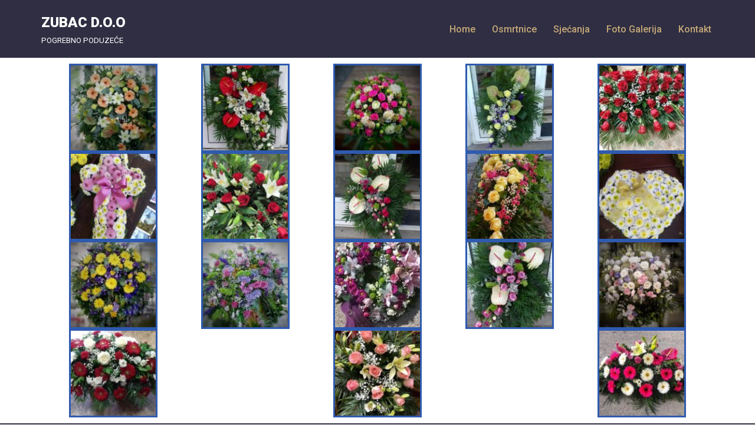

--- FILE ---
content_type: text/html; charset=UTF-8
request_url: http://zubac.hr/index.php/foto-galerija/
body_size: 12387
content:
<!DOCTYPE html>
<html lang="hr">

<head>
	
	<meta charset="UTF-8">
	<meta name="viewport" content="width=device-width, initial-scale=1, minimum-scale=1">
	<link rel="profile" href="http://gmpg.org/xfn/11">
		<meta name='robots' content='index, follow, max-image-preview:large, max-snippet:-1, max-video-preview:-1' />

	<!-- This site is optimized with the Yoast SEO plugin v23.7 - https://yoast.com/wordpress/plugins/seo/ -->
	<title>Foto Galerija - ZUBAC D.O.O</title>
	<link rel="canonical" href="http://zubac.hr/index.php/foto-galerija/" />
	<meta property="og:locale" content="hr_HR" />
	<meta property="og:type" content="article" />
	<meta property="og:title" content="Foto Galerija - ZUBAC D.O.O" />
	<meta property="og:url" content="http://zubac.hr/index.php/foto-galerija/" />
	<meta property="og:site_name" content="ZUBAC D.O.O" />
	<meta property="article:publisher" content="https://www.facebook.com/Cvje%c4%87arnica-Zubac-doo-Plo%c4%8de-676313182799456/" />
	<meta property="article:modified_time" content="2020-05-30T22:41:09+00:00" />
	<meta property="og:image" content="http://zubac.hr/wp-content/uploads/2020/05/Zubac-doo-vijenci-1-150x150.jpg" />
	<meta name="twitter:card" content="summary_large_image" />
	<script type="application/ld+json" class="yoast-schema-graph">{"@context":"https://schema.org","@graph":[{"@type":"WebPage","@id":"http://zubac.hr/index.php/foto-galerija/","url":"http://zubac.hr/index.php/foto-galerija/","name":"Foto Galerija - ZUBAC D.O.O","isPartOf":{"@id":"http://zubac.hr/#website"},"primaryImageOfPage":{"@id":"http://zubac.hr/index.php/foto-galerija/#primaryimage"},"image":{"@id":"http://zubac.hr/index.php/foto-galerija/#primaryimage"},"thumbnailUrl":"http://zubac.hr/wp-content/uploads/2020/05/Zubac-doo-vijenci-1-150x150.jpg","datePublished":"2020-05-30T22:29:38+00:00","dateModified":"2020-05-30T22:41:09+00:00","breadcrumb":{"@id":"http://zubac.hr/index.php/foto-galerija/#breadcrumb"},"inLanguage":"hr","potentialAction":[{"@type":"ReadAction","target":["http://zubac.hr/index.php/foto-galerija/"]}]},{"@type":"ImageObject","inLanguage":"hr","@id":"http://zubac.hr/index.php/foto-galerija/#primaryimage","url":"http://zubac.hr/wp-content/uploads/2020/05/Zubac-doo-vijenci-1.jpg","contentUrl":"http://zubac.hr/wp-content/uploads/2020/05/Zubac-doo-vijenci-1.jpg","width":578,"height":720},{"@type":"BreadcrumbList","@id":"http://zubac.hr/index.php/foto-galerija/#breadcrumb","itemListElement":[{"@type":"ListItem","position":1,"name":"Početna stranica","item":"http://zubac.hr/"},{"@type":"ListItem","position":2,"name":"Foto Galerija"}]},{"@type":"WebSite","@id":"http://zubac.hr/#website","url":"http://zubac.hr/","name":"ZUBAC D.O.O","description":"POGREBNO PODUZEĆE","potentialAction":[{"@type":"SearchAction","target":{"@type":"EntryPoint","urlTemplate":"http://zubac.hr/?s={search_term_string}"},"query-input":{"@type":"PropertyValueSpecification","valueRequired":true,"valueName":"search_term_string"}}],"inLanguage":"hr"}]}</script>
	<!-- / Yoast SEO plugin. -->


<link rel='dns-prefetch' href='//fonts.googleapis.com' />
<link rel="alternate" type="application/rss+xml" title="ZUBAC D.O.O &raquo; Kanal" href="http://zubac.hr/index.php/feed/" />
<link rel="alternate" type="application/rss+xml" title="ZUBAC D.O.O &raquo; Kanal komentara" href="http://zubac.hr/index.php/comments/feed/" />
<script>
window._wpemojiSettings = {"baseUrl":"https:\/\/s.w.org\/images\/core\/emoji\/15.0.3\/72x72\/","ext":".png","svgUrl":"https:\/\/s.w.org\/images\/core\/emoji\/15.0.3\/svg\/","svgExt":".svg","source":{"concatemoji":"http:\/\/zubac.hr\/wp-includes\/js\/wp-emoji-release.min.js?ver=6.6.4"}};
/*! This file is auto-generated */
!function(i,n){var o,s,e;function c(e){try{var t={supportTests:e,timestamp:(new Date).valueOf()};sessionStorage.setItem(o,JSON.stringify(t))}catch(e){}}function p(e,t,n){e.clearRect(0,0,e.canvas.width,e.canvas.height),e.fillText(t,0,0);var t=new Uint32Array(e.getImageData(0,0,e.canvas.width,e.canvas.height).data),r=(e.clearRect(0,0,e.canvas.width,e.canvas.height),e.fillText(n,0,0),new Uint32Array(e.getImageData(0,0,e.canvas.width,e.canvas.height).data));return t.every(function(e,t){return e===r[t]})}function u(e,t,n){switch(t){case"flag":return n(e,"\ud83c\udff3\ufe0f\u200d\u26a7\ufe0f","\ud83c\udff3\ufe0f\u200b\u26a7\ufe0f")?!1:!n(e,"\ud83c\uddfa\ud83c\uddf3","\ud83c\uddfa\u200b\ud83c\uddf3")&&!n(e,"\ud83c\udff4\udb40\udc67\udb40\udc62\udb40\udc65\udb40\udc6e\udb40\udc67\udb40\udc7f","\ud83c\udff4\u200b\udb40\udc67\u200b\udb40\udc62\u200b\udb40\udc65\u200b\udb40\udc6e\u200b\udb40\udc67\u200b\udb40\udc7f");case"emoji":return!n(e,"\ud83d\udc26\u200d\u2b1b","\ud83d\udc26\u200b\u2b1b")}return!1}function f(e,t,n){var r="undefined"!=typeof WorkerGlobalScope&&self instanceof WorkerGlobalScope?new OffscreenCanvas(300,150):i.createElement("canvas"),a=r.getContext("2d",{willReadFrequently:!0}),o=(a.textBaseline="top",a.font="600 32px Arial",{});return e.forEach(function(e){o[e]=t(a,e,n)}),o}function t(e){var t=i.createElement("script");t.src=e,t.defer=!0,i.head.appendChild(t)}"undefined"!=typeof Promise&&(o="wpEmojiSettingsSupports",s=["flag","emoji"],n.supports={everything:!0,everythingExceptFlag:!0},e=new Promise(function(e){i.addEventListener("DOMContentLoaded",e,{once:!0})}),new Promise(function(t){var n=function(){try{var e=JSON.parse(sessionStorage.getItem(o));if("object"==typeof e&&"number"==typeof e.timestamp&&(new Date).valueOf()<e.timestamp+604800&&"object"==typeof e.supportTests)return e.supportTests}catch(e){}return null}();if(!n){if("undefined"!=typeof Worker&&"undefined"!=typeof OffscreenCanvas&&"undefined"!=typeof URL&&URL.createObjectURL&&"undefined"!=typeof Blob)try{var e="postMessage("+f.toString()+"("+[JSON.stringify(s),u.toString(),p.toString()].join(",")+"));",r=new Blob([e],{type:"text/javascript"}),a=new Worker(URL.createObjectURL(r),{name:"wpTestEmojiSupports"});return void(a.onmessage=function(e){c(n=e.data),a.terminate(),t(n)})}catch(e){}c(n=f(s,u,p))}t(n)}).then(function(e){for(var t in e)n.supports[t]=e[t],n.supports.everything=n.supports.everything&&n.supports[t],"flag"!==t&&(n.supports.everythingExceptFlag=n.supports.everythingExceptFlag&&n.supports[t]);n.supports.everythingExceptFlag=n.supports.everythingExceptFlag&&!n.supports.flag,n.DOMReady=!1,n.readyCallback=function(){n.DOMReady=!0}}).then(function(){return e}).then(function(){var e;n.supports.everything||(n.readyCallback(),(e=n.source||{}).concatemoji?t(e.concatemoji):e.wpemoji&&e.twemoji&&(t(e.twemoji),t(e.wpemoji)))}))}((window,document),window._wpemojiSettings);
</script>
<style id='wp-emoji-styles-inline-css'>

	img.wp-smiley, img.emoji {
		display: inline !important;
		border: none !important;
		box-shadow: none !important;
		height: 1em !important;
		width: 1em !important;
		margin: 0 0.07em !important;
		vertical-align: -0.1em !important;
		background: none !important;
		padding: 0 !important;
	}
</style>
<link rel='stylesheet' id='wp-block-library-css' href='http://zubac.hr/wp-includes/css/dist/block-library/style.min.css?ver=6.6.4' media='all' />
<style id='classic-theme-styles-inline-css'>
/*! This file is auto-generated */
.wp-block-button__link{color:#fff;background-color:#32373c;border-radius:9999px;box-shadow:none;text-decoration:none;padding:calc(.667em + 2px) calc(1.333em + 2px);font-size:1.125em}.wp-block-file__button{background:#32373c;color:#fff;text-decoration:none}
</style>
<style id='global-styles-inline-css'>
:root{--wp--preset--aspect-ratio--square: 1;--wp--preset--aspect-ratio--4-3: 4/3;--wp--preset--aspect-ratio--3-4: 3/4;--wp--preset--aspect-ratio--3-2: 3/2;--wp--preset--aspect-ratio--2-3: 2/3;--wp--preset--aspect-ratio--16-9: 16/9;--wp--preset--aspect-ratio--9-16: 9/16;--wp--preset--color--black: #000000;--wp--preset--color--cyan-bluish-gray: #abb8c3;--wp--preset--color--white: #ffffff;--wp--preset--color--pale-pink: #f78da7;--wp--preset--color--vivid-red: #cf2e2e;--wp--preset--color--luminous-vivid-orange: #ff6900;--wp--preset--color--luminous-vivid-amber: #fcb900;--wp--preset--color--light-green-cyan: #7bdcb5;--wp--preset--color--vivid-green-cyan: #00d084;--wp--preset--color--pale-cyan-blue: #8ed1fc;--wp--preset--color--vivid-cyan-blue: #0693e3;--wp--preset--color--vivid-purple: #9b51e0;--wp--preset--color--neve-link-color: var(--nv-primary-accent);--wp--preset--color--neve-link-hover-color: var(--nv-secondary-accent);--wp--preset--color--nv-site-bg: var(--nv-site-bg);--wp--preset--color--nv-light-bg: var(--nv-light-bg);--wp--preset--color--nv-dark-bg: var(--nv-dark-bg);--wp--preset--color--neve-text-color: var(--nv-text-color);--wp--preset--color--nv-text-dark-bg: var(--nv-text-dark-bg);--wp--preset--color--nv-c-1: var(--nv-c-1);--wp--preset--color--nv-c-2: var(--nv-c-2);--wp--preset--gradient--vivid-cyan-blue-to-vivid-purple: linear-gradient(135deg,rgba(6,147,227,1) 0%,rgb(155,81,224) 100%);--wp--preset--gradient--light-green-cyan-to-vivid-green-cyan: linear-gradient(135deg,rgb(122,220,180) 0%,rgb(0,208,130) 100%);--wp--preset--gradient--luminous-vivid-amber-to-luminous-vivid-orange: linear-gradient(135deg,rgba(252,185,0,1) 0%,rgba(255,105,0,1) 100%);--wp--preset--gradient--luminous-vivid-orange-to-vivid-red: linear-gradient(135deg,rgba(255,105,0,1) 0%,rgb(207,46,46) 100%);--wp--preset--gradient--very-light-gray-to-cyan-bluish-gray: linear-gradient(135deg,rgb(238,238,238) 0%,rgb(169,184,195) 100%);--wp--preset--gradient--cool-to-warm-spectrum: linear-gradient(135deg,rgb(74,234,220) 0%,rgb(151,120,209) 20%,rgb(207,42,186) 40%,rgb(238,44,130) 60%,rgb(251,105,98) 80%,rgb(254,248,76) 100%);--wp--preset--gradient--blush-light-purple: linear-gradient(135deg,rgb(255,206,236) 0%,rgb(152,150,240) 100%);--wp--preset--gradient--blush-bordeaux: linear-gradient(135deg,rgb(254,205,165) 0%,rgb(254,45,45) 50%,rgb(107,0,62) 100%);--wp--preset--gradient--luminous-dusk: linear-gradient(135deg,rgb(255,203,112) 0%,rgb(199,81,192) 50%,rgb(65,88,208) 100%);--wp--preset--gradient--pale-ocean: linear-gradient(135deg,rgb(255,245,203) 0%,rgb(182,227,212) 50%,rgb(51,167,181) 100%);--wp--preset--gradient--electric-grass: linear-gradient(135deg,rgb(202,248,128) 0%,rgb(113,206,126) 100%);--wp--preset--gradient--midnight: linear-gradient(135deg,rgb(2,3,129) 0%,rgb(40,116,252) 100%);--wp--preset--font-size--small: 13px;--wp--preset--font-size--medium: 20px;--wp--preset--font-size--large: 36px;--wp--preset--font-size--x-large: 42px;--wp--preset--spacing--20: 0.44rem;--wp--preset--spacing--30: 0.67rem;--wp--preset--spacing--40: 1rem;--wp--preset--spacing--50: 1.5rem;--wp--preset--spacing--60: 2.25rem;--wp--preset--spacing--70: 3.38rem;--wp--preset--spacing--80: 5.06rem;--wp--preset--shadow--natural: 6px 6px 9px rgba(0, 0, 0, 0.2);--wp--preset--shadow--deep: 12px 12px 50px rgba(0, 0, 0, 0.4);--wp--preset--shadow--sharp: 6px 6px 0px rgba(0, 0, 0, 0.2);--wp--preset--shadow--outlined: 6px 6px 0px -3px rgba(255, 255, 255, 1), 6px 6px rgba(0, 0, 0, 1);--wp--preset--shadow--crisp: 6px 6px 0px rgba(0, 0, 0, 1);}:where(.is-layout-flex){gap: 0.5em;}:where(.is-layout-grid){gap: 0.5em;}body .is-layout-flex{display: flex;}.is-layout-flex{flex-wrap: wrap;align-items: center;}.is-layout-flex > :is(*, div){margin: 0;}body .is-layout-grid{display: grid;}.is-layout-grid > :is(*, div){margin: 0;}:where(.wp-block-columns.is-layout-flex){gap: 2em;}:where(.wp-block-columns.is-layout-grid){gap: 2em;}:where(.wp-block-post-template.is-layout-flex){gap: 1.25em;}:where(.wp-block-post-template.is-layout-grid){gap: 1.25em;}.has-black-color{color: var(--wp--preset--color--black) !important;}.has-cyan-bluish-gray-color{color: var(--wp--preset--color--cyan-bluish-gray) !important;}.has-white-color{color: var(--wp--preset--color--white) !important;}.has-pale-pink-color{color: var(--wp--preset--color--pale-pink) !important;}.has-vivid-red-color{color: var(--wp--preset--color--vivid-red) !important;}.has-luminous-vivid-orange-color{color: var(--wp--preset--color--luminous-vivid-orange) !important;}.has-luminous-vivid-amber-color{color: var(--wp--preset--color--luminous-vivid-amber) !important;}.has-light-green-cyan-color{color: var(--wp--preset--color--light-green-cyan) !important;}.has-vivid-green-cyan-color{color: var(--wp--preset--color--vivid-green-cyan) !important;}.has-pale-cyan-blue-color{color: var(--wp--preset--color--pale-cyan-blue) !important;}.has-vivid-cyan-blue-color{color: var(--wp--preset--color--vivid-cyan-blue) !important;}.has-vivid-purple-color{color: var(--wp--preset--color--vivid-purple) !important;}.has-neve-link-color-color{color: var(--wp--preset--color--neve-link-color) !important;}.has-neve-link-hover-color-color{color: var(--wp--preset--color--neve-link-hover-color) !important;}.has-nv-site-bg-color{color: var(--wp--preset--color--nv-site-bg) !important;}.has-nv-light-bg-color{color: var(--wp--preset--color--nv-light-bg) !important;}.has-nv-dark-bg-color{color: var(--wp--preset--color--nv-dark-bg) !important;}.has-neve-text-color-color{color: var(--wp--preset--color--neve-text-color) !important;}.has-nv-text-dark-bg-color{color: var(--wp--preset--color--nv-text-dark-bg) !important;}.has-nv-c-1-color{color: var(--wp--preset--color--nv-c-1) !important;}.has-nv-c-2-color{color: var(--wp--preset--color--nv-c-2) !important;}.has-black-background-color{background-color: var(--wp--preset--color--black) !important;}.has-cyan-bluish-gray-background-color{background-color: var(--wp--preset--color--cyan-bluish-gray) !important;}.has-white-background-color{background-color: var(--wp--preset--color--white) !important;}.has-pale-pink-background-color{background-color: var(--wp--preset--color--pale-pink) !important;}.has-vivid-red-background-color{background-color: var(--wp--preset--color--vivid-red) !important;}.has-luminous-vivid-orange-background-color{background-color: var(--wp--preset--color--luminous-vivid-orange) !important;}.has-luminous-vivid-amber-background-color{background-color: var(--wp--preset--color--luminous-vivid-amber) !important;}.has-light-green-cyan-background-color{background-color: var(--wp--preset--color--light-green-cyan) !important;}.has-vivid-green-cyan-background-color{background-color: var(--wp--preset--color--vivid-green-cyan) !important;}.has-pale-cyan-blue-background-color{background-color: var(--wp--preset--color--pale-cyan-blue) !important;}.has-vivid-cyan-blue-background-color{background-color: var(--wp--preset--color--vivid-cyan-blue) !important;}.has-vivid-purple-background-color{background-color: var(--wp--preset--color--vivid-purple) !important;}.has-neve-link-color-background-color{background-color: var(--wp--preset--color--neve-link-color) !important;}.has-neve-link-hover-color-background-color{background-color: var(--wp--preset--color--neve-link-hover-color) !important;}.has-nv-site-bg-background-color{background-color: var(--wp--preset--color--nv-site-bg) !important;}.has-nv-light-bg-background-color{background-color: var(--wp--preset--color--nv-light-bg) !important;}.has-nv-dark-bg-background-color{background-color: var(--wp--preset--color--nv-dark-bg) !important;}.has-neve-text-color-background-color{background-color: var(--wp--preset--color--neve-text-color) !important;}.has-nv-text-dark-bg-background-color{background-color: var(--wp--preset--color--nv-text-dark-bg) !important;}.has-nv-c-1-background-color{background-color: var(--wp--preset--color--nv-c-1) !important;}.has-nv-c-2-background-color{background-color: var(--wp--preset--color--nv-c-2) !important;}.has-black-border-color{border-color: var(--wp--preset--color--black) !important;}.has-cyan-bluish-gray-border-color{border-color: var(--wp--preset--color--cyan-bluish-gray) !important;}.has-white-border-color{border-color: var(--wp--preset--color--white) !important;}.has-pale-pink-border-color{border-color: var(--wp--preset--color--pale-pink) !important;}.has-vivid-red-border-color{border-color: var(--wp--preset--color--vivid-red) !important;}.has-luminous-vivid-orange-border-color{border-color: var(--wp--preset--color--luminous-vivid-orange) !important;}.has-luminous-vivid-amber-border-color{border-color: var(--wp--preset--color--luminous-vivid-amber) !important;}.has-light-green-cyan-border-color{border-color: var(--wp--preset--color--light-green-cyan) !important;}.has-vivid-green-cyan-border-color{border-color: var(--wp--preset--color--vivid-green-cyan) !important;}.has-pale-cyan-blue-border-color{border-color: var(--wp--preset--color--pale-cyan-blue) !important;}.has-vivid-cyan-blue-border-color{border-color: var(--wp--preset--color--vivid-cyan-blue) !important;}.has-vivid-purple-border-color{border-color: var(--wp--preset--color--vivid-purple) !important;}.has-neve-link-color-border-color{border-color: var(--wp--preset--color--neve-link-color) !important;}.has-neve-link-hover-color-border-color{border-color: var(--wp--preset--color--neve-link-hover-color) !important;}.has-nv-site-bg-border-color{border-color: var(--wp--preset--color--nv-site-bg) !important;}.has-nv-light-bg-border-color{border-color: var(--wp--preset--color--nv-light-bg) !important;}.has-nv-dark-bg-border-color{border-color: var(--wp--preset--color--nv-dark-bg) !important;}.has-neve-text-color-border-color{border-color: var(--wp--preset--color--neve-text-color) !important;}.has-nv-text-dark-bg-border-color{border-color: var(--wp--preset--color--nv-text-dark-bg) !important;}.has-nv-c-1-border-color{border-color: var(--wp--preset--color--nv-c-1) !important;}.has-nv-c-2-border-color{border-color: var(--wp--preset--color--nv-c-2) !important;}.has-vivid-cyan-blue-to-vivid-purple-gradient-background{background: var(--wp--preset--gradient--vivid-cyan-blue-to-vivid-purple) !important;}.has-light-green-cyan-to-vivid-green-cyan-gradient-background{background: var(--wp--preset--gradient--light-green-cyan-to-vivid-green-cyan) !important;}.has-luminous-vivid-amber-to-luminous-vivid-orange-gradient-background{background: var(--wp--preset--gradient--luminous-vivid-amber-to-luminous-vivid-orange) !important;}.has-luminous-vivid-orange-to-vivid-red-gradient-background{background: var(--wp--preset--gradient--luminous-vivid-orange-to-vivid-red) !important;}.has-very-light-gray-to-cyan-bluish-gray-gradient-background{background: var(--wp--preset--gradient--very-light-gray-to-cyan-bluish-gray) !important;}.has-cool-to-warm-spectrum-gradient-background{background: var(--wp--preset--gradient--cool-to-warm-spectrum) !important;}.has-blush-light-purple-gradient-background{background: var(--wp--preset--gradient--blush-light-purple) !important;}.has-blush-bordeaux-gradient-background{background: var(--wp--preset--gradient--blush-bordeaux) !important;}.has-luminous-dusk-gradient-background{background: var(--wp--preset--gradient--luminous-dusk) !important;}.has-pale-ocean-gradient-background{background: var(--wp--preset--gradient--pale-ocean) !important;}.has-electric-grass-gradient-background{background: var(--wp--preset--gradient--electric-grass) !important;}.has-midnight-gradient-background{background: var(--wp--preset--gradient--midnight) !important;}.has-small-font-size{font-size: var(--wp--preset--font-size--small) !important;}.has-medium-font-size{font-size: var(--wp--preset--font-size--medium) !important;}.has-large-font-size{font-size: var(--wp--preset--font-size--large) !important;}.has-x-large-font-size{font-size: var(--wp--preset--font-size--x-large) !important;}
:where(.wp-block-post-template.is-layout-flex){gap: 1.25em;}:where(.wp-block-post-template.is-layout-grid){gap: 1.25em;}
:where(.wp-block-columns.is-layout-flex){gap: 2em;}:where(.wp-block-columns.is-layout-grid){gap: 2em;}
:root :where(.wp-block-pullquote){font-size: 1.5em;line-height: 1.6;}
</style>
<link rel='stylesheet' id='neve-style-css' href='http://zubac.hr/wp-content/themes/neve/style-main-new.min.css?ver=3.8.12' media='all' />
<style id='neve-style-inline-css'>
.nv-meta-list li.meta:not(:last-child):after { content:"/" }.nv-meta-list .no-mobile{
			display:none;
		}.nv-meta-list li.last::after{
			content: ""!important;
		}@media (min-width: 769px) {
			.nv-meta-list .no-mobile {
				display: inline-block;
			}
			.nv-meta-list li.last:not(:last-child)::after {
		 		content: "/" !important;
			}
		}
 :root{ --container: 748px;--postwidth:100%; --primarybtnbg: var(--nv-primary-accent); --primarybtnhoverbg: var(--nv-primary-accent); --primarybtncolor: #fff; --secondarybtncolor: var(--nv-primary-accent); --primarybtnhovercolor: #fff; --secondarybtnhovercolor: var(--nv-primary-accent);--primarybtnborderradius:3px;--secondarybtnborderradius:3px;--secondarybtnborderwidth:3px;--btnpadding:13px 15px;--primarybtnpadding:13px 15px;--secondarybtnpadding:calc(13px - 3px) calc(15px - 3px); --bodyfontfamily: Roboto; --bodyfontsize: 17px; --bodylineheight: 1.6; --bodyletterspacing: 0px; --bodyfontweight: 400; --headingsfontfamily: "Playfair Display"; --h1fontsize: 30px; --h1fontweight: 900; --h1lineheight: 1.6; --h1letterspacing: 0px; --h1texttransform: none; --h2fontsize: 25px; --h2fontweight: 900; --h2lineheight: 1.6; --h2letterspacing: 0px; --h2texttransform: none; --h3fontsize: 20px; --h3fontweight: 900; --h3lineheight: 1.4; --h3letterspacing: 0px; --h3texttransform: none; --h4fontsize: 14px; --h4fontweight: 900; --h4lineheight: 1.6; --h4letterspacing: 0px; --h4texttransform: none; --h5fontsize: 12px; --h5fontweight: 900; --h5lineheight: 1.6; --h5letterspacing: 0px; --h5texttransform: none; --h6fontsize: 12px; --h6fontweight: 900; --h6lineheight: 1.6; --h6letterspacing: 0px; --h6texttransform: none;--formfieldborderwidth:2px;--formfieldborderradius:3px; --formfieldbgcolor: var(--nv-site-bg); --formfieldbordercolor: #dddddd; --formfieldcolor: var(--nv-text-color);--formfieldpadding:10px 12px; } .has-neve-button-color-color{ color: var(--nv-primary-accent)!important; } .has-neve-button-color-background-color{ background-color: var(--nv-primary-accent)!important; } .single-post-container .alignfull > [class*="__inner-container"], .single-post-container .alignwide > [class*="__inner-container"]{ max-width:718px } .nv-meta-list{ --avatarsize: 20px; } .single .nv-meta-list{ --avatarsize: 20px; } .nv-post-cover{ --height: 250px;--padding:40px 15px;--justify: flex-start; --textalign: left; --valign: center; } .nv-post-cover .nv-title-meta-wrap, .nv-page-title-wrap, .entry-header{ --textalign: left; } .nv-is-boxed.nv-title-meta-wrap{ --padding:40px 15px; --bgcolor: var(--nv-dark-bg); } .nv-overlay{ --opacity: 50; --blendmode: normal; } .nv-is-boxed.nv-comments-wrap{ --padding:20px; } .nv-is-boxed.comment-respond{ --padding:20px; } .single:not(.single-product), .page{ --c-vspace:0 0 0 0;; } .global-styled{ --bgcolor: var(--nv-site-bg); } .header-top{ --rowbcolor: var(--nv-light-bg); --color: var(--nv-text-color); --bgcolor: #f0f0f0; } .header-main{ --rowbcolor: var(--nv-light-bg); --color: var(--nv-text-dark-bg); --bgcolor: #2f2e42; } .header-bottom{ --rowbcolor: var(--nv-light-bg); --color: var(--nv-text-color); --bgcolor: #ffffff; } .header-menu-sidebar-bg{ --justify: flex-start; --textalign: left;--flexg: 1;--wrapdropdownwidth: auto; --color: var(--nv-text-color); --bgcolor: #ffffff; } .header-menu-sidebar{ width: 360px; } .builder-item--logo{ --maxwidth: 120px; --fs: 24px;--padding:10px 0;--margin:0; --textalign: left;--justify: flex-start; } .builder-item--nav-icon,.header-menu-sidebar .close-sidebar-panel .navbar-toggle{ --borderradius:0; } .builder-item--nav-icon{ --label-margin:0 5px 0 0;;--padding:10px 15px;--margin:0; } .builder-item--primary-menu{ --color: #c6a979; --hovercolor: #c6a979; --hovertextcolor: var(--nv-text-color); --activecolor: #c6a979; --spacing: 20px; --height: 25px;--padding:0;--margin:0; --fontsize: 1em; --lineheight: 1.6; --letterspacing: 0px; --fontweight: 500; --texttransform: none; --iconsize: 1em; } .hfg-is-group.has-primary-menu .inherit-ff{ --inheritedfw: 500; } .footer-top-inner .row{ grid-template-columns:1fr 1fr 1fr; --valign: flex-start; } .footer-top{ --rowbcolor: var(--nv-light-bg); --color: var(--nv-text-color); --bgcolor: #ffffff; } .footer-main-inner .row{ grid-template-columns:1fr 1fr 1fr; --valign: flex-start; } .footer-main{ --rowbcolor: var(--nv-light-bg); --color: var(--nv-text-color); --bgcolor: var(--nv-site-bg); } .footer-bottom-inner .row{ grid-template-columns:1fr 1fr 1fr; --valign: flex-start; } .footer-bottom{ --rowbcolor: var(--nv-light-bg); --color: var(--nv-text-color); --bgcolor: #2f2e42; } @media(min-width: 576px){ :root{ --container: 992px;--postwidth:50%;--btnpadding:13px 15px;--primarybtnpadding:13px 15px;--secondarybtnpadding:calc(13px - 3px) calc(15px - 3px); --bodyfontsize: 17px; --bodylineheight: 1.6; --bodyletterspacing: 0px; --h1fontsize: 45px; --h1lineheight: 1.6; --h1letterspacing: 0px; --h2fontsize: 30px; --h2lineheight: 1.6; --h2letterspacing: 0px; --h3fontsize: 20px; --h3lineheight: 1.4; --h3letterspacing: 0px; --h4fontsize: 16px; --h4lineheight: 1.5; --h4letterspacing: 0px; --h5fontsize: 14px; --h5lineheight: 1.6; --h5letterspacing: 0px; --h6fontsize: 12px; --h6lineheight: 1.6; --h6letterspacing: 0px; } .single-post-container .alignfull > [class*="__inner-container"], .single-post-container .alignwide > [class*="__inner-container"]{ max-width:962px } .nv-meta-list{ --avatarsize: 20px; } .single .nv-meta-list{ --avatarsize: 20px; } .nv-post-cover{ --height: 320px;--padding:60px 30px;--justify: flex-start; --textalign: left; --valign: center; } .nv-post-cover .nv-title-meta-wrap, .nv-page-title-wrap, .entry-header{ --textalign: left; } .nv-is-boxed.nv-title-meta-wrap{ --padding:60px 30px; } .nv-is-boxed.nv-comments-wrap{ --padding:30px; } .nv-is-boxed.comment-respond{ --padding:30px; } .single:not(.single-product), .page{ --c-vspace:0 0 0 0;; } .header-menu-sidebar-bg{ --justify: flex-start; --textalign: left;--flexg: 1;--wrapdropdownwidth: auto; } .header-menu-sidebar{ width: 360px; } .builder-item--logo{ --maxwidth: 120px; --fs: 24px;--padding:10px 0;--margin:0; --textalign: left;--justify: flex-start; } .builder-item--nav-icon{ --label-margin:0 5px 0 0;;--padding:10px 15px;--margin:0; } .builder-item--primary-menu{ --spacing: 20px; --height: 25px;--padding:0;--margin:0; --fontsize: 1em; --lineheight: 1.6; --letterspacing: 0px; --iconsize: 1em; } }@media(min-width: 960px){ :root{ --container: 1170px;--postwidth:50%;--btnpadding:13px 15px;--primarybtnpadding:13px 15px;--secondarybtnpadding:calc(13px - 3px) calc(15px - 3px); --bodyfontsize: 16px; --bodylineheight: 1.7; --bodyletterspacing: 0px; --h1fontsize: 60px; --h1lineheight: 1.2; --h1letterspacing: 0px; --h2fontsize: 40px; --h2lineheight: 1.2; --h2letterspacing: 0px; --h3fontsize: 22px; --h3lineheight: 1.4; --h3letterspacing: 0px; --h4fontsize: 18px; --h4lineheight: 1.5; --h4letterspacing: 0px; --h5fontsize: 16px; --h5lineheight: 1.6; --h5letterspacing: 0px; --h6fontsize: 14px; --h6lineheight: 1.6; --h6letterspacing: 0px; } body:not(.single):not(.archive):not(.blog):not(.search):not(.error404) .neve-main > .container .col, body.post-type-archive-course .neve-main > .container .col, body.post-type-archive-llms_membership .neve-main > .container .col{ max-width: 100%; } body:not(.single):not(.archive):not(.blog):not(.search):not(.error404) .nv-sidebar-wrap, body.post-type-archive-course .nv-sidebar-wrap, body.post-type-archive-llms_membership .nv-sidebar-wrap{ max-width: 0%; } .neve-main > .archive-container .nv-index-posts.col{ max-width: 100%; } .neve-main > .archive-container .nv-sidebar-wrap{ max-width: 0%; } .neve-main > .single-post-container .nv-single-post-wrap.col{ max-width: 70%; } .single-post-container .alignfull > [class*="__inner-container"], .single-post-container .alignwide > [class*="__inner-container"]{ max-width:789px } .container-fluid.single-post-container .alignfull > [class*="__inner-container"], .container-fluid.single-post-container .alignwide > [class*="__inner-container"]{ max-width:calc(70% + 15px) } .neve-main > .single-post-container .nv-sidebar-wrap{ max-width: 30%; } .nv-meta-list{ --avatarsize: 20px; } .single .nv-meta-list{ --avatarsize: 20px; } .nv-post-cover{ --height: 400px;--padding:60px 40px;--justify: flex-start; --textalign: left; --valign: center; } .nv-post-cover .nv-title-meta-wrap, .nv-page-title-wrap, .entry-header{ --textalign: left; } .nv-is-boxed.nv-title-meta-wrap{ --padding:60px 40px; } .nv-is-boxed.nv-comments-wrap{ --padding:40px; } .nv-is-boxed.comment-respond{ --padding:40px; } .single:not(.single-product), .page{ --c-vspace:0 0 0 0;; } .header-menu-sidebar-bg{ --justify: flex-start; --textalign: left;--flexg: 1;--wrapdropdownwidth: auto; } .header-menu-sidebar{ width: 360px; } .builder-item--logo{ --maxwidth: 170px; --fs: 24px;--padding:10px 0;--margin:0; --textalign: left;--justify: flex-start; } .builder-item--nav-icon{ --label-margin:0 5px 0 0;;--padding:10px 15px;--margin:0; } .builder-item--primary-menu{ --spacing: 20px; --height: 25px;--padding:0;--margin:0; --fontsize: 1em; --lineheight: 1.6; --letterspacing: 0px; --iconsize: 1em; } }.nv-content-wrap .elementor a:not(.button):not(.wp-block-file__button){ text-decoration: none; }:root{--nv-primary-accent:#2f5aae;--nv-secondary-accent:#2f5aae;--nv-site-bg:#ffffff;--nv-light-bg:#f4f5f7;--nv-dark-bg:#121212;--nv-text-color:#272626;--nv-text-dark-bg:#ffffff;--nv-c-1:#9463ae;--nv-c-2:#be574b;--nv-fallback-ff:Arial, Helvetica, sans-serif;}
:root{--e-global-color-nvprimaryaccent:#2f5aae;--e-global-color-nvsecondaryaccent:#2f5aae;--e-global-color-nvsitebg:#ffffff;--e-global-color-nvlightbg:#f4f5f7;--e-global-color-nvdarkbg:#121212;--e-global-color-nvtextcolor:#272626;--e-global-color-nvtextdarkbg:#ffffff;--e-global-color-nvc1:#9463ae;--e-global-color-nvc2:#be574b;}
 #content.neve-main .container .alignfull > [class*="__inner-container"],#content.neve-main .alignwide > [class*="__inner-container"]{ max-width: 718px; } @media(min-width: 576px){ #content.neve-main .container .alignfull > [class*="__inner-container"],#content.neve-main .alignwide > [class*="__inner-container"]{ max-width: 962px; } } @media(min-width: 960px) { #content.neve-main .container .alignfull > [class*="__inner-container"],#content.neve-main .container .alignwide > [class*="__inner-container"]{ max-width: 1140px; } #content.neve-main > .container > .row > .col{ max-width: 100%; } body:not(.neve-off-canvas) #content.neve-main > .container > .row > .nv-sidebar-wrap, body:not(.neve-off-canvas) #content.neve-main > .container > .row > .nv-sidebar-wrap.shop-sidebar { max-width: 0%; } } 
</style>
<link rel='stylesheet' id='elementor-icons-css' href='http://zubac.hr/wp-content/plugins/elementor/assets/lib/eicons/css/elementor-icons.min.css?ver=5.16.0' media='all' />
<link rel='stylesheet' id='elementor-frontend-legacy-css' href='http://zubac.hr/wp-content/plugins/elementor/assets/css/frontend-legacy.min.css?ver=3.7.8' media='all' />
<link rel='stylesheet' id='elementor-frontend-css' href='http://zubac.hr/wp-content/plugins/elementor/assets/css/frontend.min.css?ver=3.7.8' media='all' />
<link rel='stylesheet' id='elementor-post-2204-css' href='http://zubac.hr/wp-content/uploads/elementor/css/post-2204.css?ver=1665732107' media='all' />
<link rel='stylesheet' id='font-awesome-5-all-css' href='http://zubac.hr/wp-content/plugins/elementor/assets/lib/font-awesome/css/all.min.css?ver=3.7.8' media='all' />
<link rel='stylesheet' id='font-awesome-4-shim-css' href='http://zubac.hr/wp-content/plugins/elementor/assets/lib/font-awesome/css/v4-shims.min.css?ver=3.7.8' media='all' />
<link rel='stylesheet' id='elementor-post-1029-css' href='http://zubac.hr/wp-content/uploads/elementor/css/post-1029.css?ver=1665737588' media='all' />
<link rel='stylesheet' id='neve-google-font-roboto-css' href='//fonts.googleapis.com/css?family=Roboto%3A400%2C500&#038;display=swap&#038;ver=3.8.12' media='all' />
<link rel='stylesheet' id='neve-google-font-playfair-display-css' href='//fonts.googleapis.com/css?family=Playfair+Display%3A400%2C900&#038;display=swap&#038;ver=3.8.12' media='all' />
<link rel='stylesheet' id='google-fonts-1-css' href='https://fonts.googleapis.com/css?family=Roboto%3A100%2C100italic%2C200%2C200italic%2C300%2C300italic%2C400%2C400italic%2C500%2C500italic%2C600%2C600italic%2C700%2C700italic%2C800%2C800italic%2C900%2C900italic%7CRoboto+Slab%3A100%2C100italic%2C200%2C200italic%2C300%2C300italic%2C400%2C400italic%2C500%2C500italic%2C600%2C600italic%2C700%2C700italic%2C800%2C800italic%2C900%2C900italic&#038;display=auto&#038;ver=6.6.4' media='all' />
<script src="http://zubac.hr/wp-content/plugins/elementor/assets/lib/font-awesome/js/v4-shims.min.js?ver=3.7.8" id="font-awesome-4-shim-js"></script>
<link rel="https://api.w.org/" href="http://zubac.hr/index.php/wp-json/" /><link rel="alternate" title="JSON" type="application/json" href="http://zubac.hr/index.php/wp-json/wp/v2/pages/1029" /><link rel="EditURI" type="application/rsd+xml" title="RSD" href="http://zubac.hr/xmlrpc.php?rsd" />
<meta name="generator" content="WordPress 6.6.4" />
<link rel='shortlink' href='http://zubac.hr/?p=1029' />
<link rel="alternate" title="oEmbed (JSON)" type="application/json+oembed" href="http://zubac.hr/index.php/wp-json/oembed/1.0/embed?url=http%3A%2F%2Fzubac.hr%2Findex.php%2Ffoto-galerija%2F" />
<link rel="alternate" title="oEmbed (XML)" type="text/xml+oembed" href="http://zubac.hr/index.php/wp-json/oembed/1.0/embed?url=http%3A%2F%2Fzubac.hr%2Findex.php%2Ffoto-galerija%2F&#038;format=xml" />
<!-- Enter your scripts here -->		<style id="wp-custom-css">
			.nv-navbar {
	background-color: transparent;
	border: none;
	font-family: "Playfair Display SC";
}

.nv-page-title-wrap.nv-big-title h1 {
	color: #bc002f;
	text-align: center;
	font-size: 50px;
	border-bottom: 3px solid #bc002f;
}

#contact-details .elementor-icon-box-content a:hover {
	color: #bc002f;
	transition: 0.3s;
}

footer {
	font-family: "Playfair Display SC";
}

@media only screen and (max-width: 768px) {
	footer .container {
		padding: 0;
	}
	.container {
		max-width: 100%;
	}
}

@media only screen and (max-width: 360px) {
	footer .container {
		font-size: 1.4em;
		line-height: 2.5em;
		padding: 0 100px;
	}
}		</style>
		
	</head>

<body  class="page-template page-template-page-templates page-template-template-pagebuilder-full-width page-template-page-templatestemplate-pagebuilder-full-width-php page page-id-1029  nv-blog-grid nv-sidebar-full-width menu_sidebar_slide_left elementor-default elementor-kit-2204 elementor-page elementor-page-1029 nv-template" id="neve_body"  >
<div class="wrapper">
	
	<header class="header"  >
		<a class="neve-skip-link show-on-focus" href="#content" >
			Skip to content		</a>
		<div id="header-grid"  class="hfg_header site-header">
	
<nav class="header--row header-main hide-on-mobile hide-on-tablet layout-full-contained nv-navbar header--row"
	data-row-id="main" data-show-on="desktop">

	<div
		class="header--row-inner header-main-inner">
		<div class="container">
			<div
				class="row row--wrapper"
				data-section="hfg_header_layout_main" >
				<div class="hfg-slot left"><div class="builder-item desktop-left"><div class="item--inner builder-item--logo"
		data-section="title_tagline"
		data-item-id="logo">
	
<div class="site-logo">
	<a class="brand" href="http://zubac.hr/" title="&larr; ZUBAC D.O.O"
			aria-label="ZUBAC D.O.O POGREBNO PODUZEĆE" rel="home"><div class="nv-title-tagline-wrap"><p class="site-title">ZUBAC D.O.O</p><small>POGREBNO PODUZEĆE</small></div></a></div>
	</div>

</div></div><div class="hfg-slot right"><div class="builder-item has-nav"><div class="item--inner builder-item--primary-menu has_menu"
		data-section="header_menu_primary"
		data-item-id="primary-menu">
	<div class="nv-nav-wrap">
	<div role="navigation" class="nav-menu-primary"
			aria-label="Primary Menu">

		<ul id="nv-primary-navigation-main" class="primary-menu-ul nav-ul menu-desktop"><li id="menu-item-140" class="menu-item menu-item-type-post_type menu-item-object-page menu-item-home menu-item-140"><div class="wrap"><a href="http://zubac.hr/">Home</a></div></li>
<li id="menu-item-238" class="menu-item menu-item-type-post_type menu-item-object-page menu-item-238"><div class="wrap"><a href="http://zubac.hr/index.php/osmrtnice/">Osmrtnice</a></div></li>
<li id="menu-item-243" class="menu-item menu-item-type-post_type menu-item-object-page menu-item-243"><div class="wrap"><a href="http://zubac.hr/index.php/sjecanja/">Sjećanja</a></div></li>
<li id="menu-item-1051" class="menu-item menu-item-type-post_type menu-item-object-page current-menu-item page_item page-item-1029 current_page_item menu-item-1051 nv-active"><div class="wrap"><a href="http://zubac.hr/index.php/foto-galerija/" aria-current="page">Foto Galerija</a></div></li>
<li id="menu-item-142" class="menu-item menu-item-type-post_type menu-item-object-page menu-item-142"><div class="wrap"><a href="http://zubac.hr/index.php/ca943-contact/">Kontakt</a></div></li>
</ul>	</div>
</div>

	</div>

</div></div>							</div>
		</div>
	</div>
</nav>


<nav class="header--row header-main hide-on-desktop layout-full-contained nv-navbar header--row"
	data-row-id="main" data-show-on="mobile">

	<div
		class="header--row-inner header-main-inner">
		<div class="container">
			<div
				class="row row--wrapper"
				data-section="hfg_header_layout_main" >
				<div class="hfg-slot left"><div class="builder-item tablet-left mobile-left"><div class="item--inner builder-item--logo"
		data-section="title_tagline"
		data-item-id="logo">
	
<div class="site-logo">
	<a class="brand" href="http://zubac.hr/" title="&larr; ZUBAC D.O.O"
			aria-label="ZUBAC D.O.O POGREBNO PODUZEĆE" rel="home"><div class="nv-title-tagline-wrap"><p class="site-title">ZUBAC D.O.O</p><small>POGREBNO PODUZEĆE</small></div></a></div>
	</div>

</div></div><div class="hfg-slot right"><div class="builder-item tablet-left mobile-left"><div class="item--inner builder-item--nav-icon"
		data-section="header_menu_icon"
		data-item-id="nav-icon">
	<div class="menu-mobile-toggle item-button navbar-toggle-wrapper">
	<button type="button" class=" navbar-toggle"
			value="Navigation Menu"
					aria-label="Navigation Menu "
			aria-expanded="false" onclick="if('undefined' !== typeof toggleAriaClick ) { toggleAriaClick() }">
					<span class="bars">
				<span class="icon-bar"></span>
				<span class="icon-bar"></span>
				<span class="icon-bar"></span>
			</span>
					<span class="screen-reader-text">Navigation Menu</span>
	</button>
</div> <!--.navbar-toggle-wrapper-->


	</div>

</div></div>							</div>
		</div>
	</div>
</nav>

<div
		id="header-menu-sidebar" class="header-menu-sidebar tcb menu-sidebar-panel slide_left hfg-pe"
		data-row-id="sidebar">
	<div id="header-menu-sidebar-bg" class="header-menu-sidebar-bg">
				<div class="close-sidebar-panel navbar-toggle-wrapper">
			<button type="button" class="hamburger is-active  navbar-toggle active" 					value="Navigation Menu"
					aria-label="Navigation Menu "
					aria-expanded="false" onclick="if('undefined' !== typeof toggleAriaClick ) { toggleAriaClick() }">
								<span class="bars">
						<span class="icon-bar"></span>
						<span class="icon-bar"></span>
						<span class="icon-bar"></span>
					</span>
								<span class="screen-reader-text">
			Navigation Menu					</span>
			</button>
		</div>
					<div id="header-menu-sidebar-inner" class="header-menu-sidebar-inner tcb ">
						<div class="builder-item has-nav"><div class="item--inner builder-item--primary-menu has_menu"
		data-section="header_menu_primary"
		data-item-id="primary-menu">
	<div class="nv-nav-wrap">
	<div role="navigation" class="nav-menu-primary"
			aria-label="Primary Menu">

		<ul id="nv-primary-navigation-sidebar" class="primary-menu-ul nav-ul menu-mobile"><li class="menu-item menu-item-type-post_type menu-item-object-page menu-item-home menu-item-140"><div class="wrap"><a href="http://zubac.hr/">Home</a></div></li>
<li class="menu-item menu-item-type-post_type menu-item-object-page menu-item-238"><div class="wrap"><a href="http://zubac.hr/index.php/osmrtnice/">Osmrtnice</a></div></li>
<li class="menu-item menu-item-type-post_type menu-item-object-page menu-item-243"><div class="wrap"><a href="http://zubac.hr/index.php/sjecanja/">Sjećanja</a></div></li>
<li class="menu-item menu-item-type-post_type menu-item-object-page current-menu-item page_item page-item-1029 current_page_item menu-item-1051 nv-active"><div class="wrap"><a href="http://zubac.hr/index.php/foto-galerija/" aria-current="page">Foto Galerija</a></div></li>
<li class="menu-item menu-item-type-post_type menu-item-object-page menu-item-142"><div class="wrap"><a href="http://zubac.hr/index.php/ca943-contact/">Kontakt</a></div></li>
</ul>	</div>
</div>

	</div>

</div>					</div>
	</div>
</div>
<div class="header-menu-sidebar-overlay hfg-ov hfg-pe" onclick="if('undefined' !== typeof toggleAriaClick ) { toggleAriaClick() }"></div>
</div>
	</header>

	<style>.is-menu-sidebar .header-menu-sidebar { visibility: visible; }.is-menu-sidebar.menu_sidebar_slide_left .header-menu-sidebar { transform: translate3d(0, 0, 0); left: 0; }.is-menu-sidebar.menu_sidebar_slide_right .header-menu-sidebar { transform: translate3d(0, 0, 0); right: 0; }.is-menu-sidebar.menu_sidebar_pull_right .header-menu-sidebar, .is-menu-sidebar.menu_sidebar_pull_left .header-menu-sidebar { transform: translateX(0); }.is-menu-sidebar.menu_sidebar_dropdown .header-menu-sidebar { height: auto; }.is-menu-sidebar.menu_sidebar_dropdown .header-menu-sidebar-inner { max-height: 400px; padding: 20px 0; }.is-menu-sidebar.menu_sidebar_full_canvas .header-menu-sidebar { opacity: 1; }.header-menu-sidebar .menu-item-nav-search:not(.floating) { pointer-events: none; }.header-menu-sidebar .menu-item-nav-search .is-menu-sidebar { pointer-events: unset; }.nav-ul li:focus-within .wrap.active + .sub-menu { opacity: 1; visibility: visible; }.nav-ul li.neve-mega-menu:focus-within .wrap.active + .sub-menu { display: grid; }.nav-ul li > .wrap { display: flex; align-items: center; position: relative; padding: 0 4px; }.nav-ul:not(.menu-mobile):not(.neve-mega-menu) > li > .wrap > a { padding-top: 1px }</style>

	
	<main id="content" class="neve-main">

		<div data-elementor-type="wp-page" data-elementor-id="1029" class="elementor elementor-1029">
						<div class="elementor-inner">
				<div class="elementor-section-wrap">
									<section class="elementor-section elementor-top-section elementor-element elementor-element-2bfaeda elementor-section-boxed elementor-section-height-default elementor-section-height-default" data-id="2bfaeda" data-element_type="section">
						<div class="elementor-container elementor-column-gap-default">
							<div class="elementor-row">
					<div class="elementor-column elementor-col-100 elementor-top-column elementor-element elementor-element-425d918" data-id="425d918" data-element_type="column">
			<div class="elementor-column-wrap elementor-element-populated">
							<div class="elementor-widget-wrap">
						<div class="elementor-element elementor-element-8754e3d elementor-widget elementor-widget-image-gallery" data-id="8754e3d" data-element_type="widget" data-widget_type="image-gallery.default">
				<div class="elementor-widget-container">
					<div class="elementor-image-gallery">
			<div id='gallery-1' class='gallery galleryid-1029 gallery-columns-5 gallery-size-thumbnail'><figure class='gallery-item'>
			<div class='gallery-icon portrait'>
				<a data-elementor-open-lightbox="yes" data-elementor-lightbox-slideshow="8754e3d" data-elementor-lightbox-title="Zubac doo vijenci (1)" e-action-hash="#elementor-action%3Aaction%3Dlightbox%26settings%3DeyJpZCI6MTAzMiwidXJsIjoiaHR0cDpcL1wvenViYWMuaHJcL3dwLWNvbnRlbnRcL3VwbG9hZHNcLzIwMjBcLzA1XC9adWJhYy1kb28tdmlqZW5jaS0xLmpwZyIsInNsaWRlc2hvdyI6Ijg3NTRlM2QifQ%3D%3D" href='http://zubac.hr/wp-content/uploads/2020/05/Zubac-doo-vijenci-1.jpg'><img decoding="async" width="150" height="150" src="http://zubac.hr/wp-content/uploads/2020/05/Zubac-doo-vijenci-1-150x150.jpg" class="attachment-thumbnail size-thumbnail" alt="" /></a>
			</div></figure><figure class='gallery-item'>
			<div class='gallery-icon portrait'>
				<a data-elementor-open-lightbox="yes" data-elementor-lightbox-slideshow="8754e3d" data-elementor-lightbox-title="Zubac doo vijenci (2)" e-action-hash="#elementor-action%3Aaction%3Dlightbox%26settings%3DeyJpZCI6MTAzMywidXJsIjoiaHR0cDpcL1wvenViYWMuaHJcL3dwLWNvbnRlbnRcL3VwbG9hZHNcLzIwMjBcLzA1XC9adWJhYy1kb28tdmlqZW5jaS0yLmpwZyIsInNsaWRlc2hvdyI6Ijg3NTRlM2QifQ%3D%3D" href='http://zubac.hr/wp-content/uploads/2020/05/Zubac-doo-vijenci-2.jpg'><img decoding="async" width="150" height="150" src="http://zubac.hr/wp-content/uploads/2020/05/Zubac-doo-vijenci-2-150x150.jpg" class="attachment-thumbnail size-thumbnail" alt="" srcset="http://zubac.hr/wp-content/uploads/2020/05/Zubac-doo-vijenci-2-150x150.jpg 150w, http://zubac.hr/wp-content/uploads/2020/05/Zubac-doo-vijenci-2-614x620.jpg 614w" sizes="(max-width: 150px) 100vw, 150px" /></a>
			</div></figure><figure class='gallery-item'>
			<div class='gallery-icon portrait'>
				<a data-elementor-open-lightbox="yes" data-elementor-lightbox-slideshow="8754e3d" data-elementor-lightbox-title="Zubac doo vijenci (3)" e-action-hash="#elementor-action%3Aaction%3Dlightbox%26settings%3DeyJpZCI6MTAzNCwidXJsIjoiaHR0cDpcL1wvenViYWMuaHJcL3dwLWNvbnRlbnRcL3VwbG9hZHNcLzIwMjBcLzA1XC9adWJhYy1kb28tdmlqZW5jaS0zLmpwZyIsInNsaWRlc2hvdyI6Ijg3NTRlM2QifQ%3D%3D" href='http://zubac.hr/wp-content/uploads/2020/05/Zubac-doo-vijenci-3.jpg'><img decoding="async" width="150" height="150" src="http://zubac.hr/wp-content/uploads/2020/05/Zubac-doo-vijenci-3-150x150.jpg" class="attachment-thumbnail size-thumbnail" alt="" /></a>
			</div></figure><figure class='gallery-item'>
			<div class='gallery-icon portrait'>
				<a data-elementor-open-lightbox="yes" data-elementor-lightbox-slideshow="8754e3d" data-elementor-lightbox-title="Zubac doo vijenci (4)" e-action-hash="#elementor-action%3Aaction%3Dlightbox%26settings%3DeyJpZCI6MTAzNSwidXJsIjoiaHR0cDpcL1wvenViYWMuaHJcL3dwLWNvbnRlbnRcL3VwbG9hZHNcLzIwMjBcLzA1XC9adWJhYy1kb28tdmlqZW5jaS00LmpwZyIsInNsaWRlc2hvdyI6Ijg3NTRlM2QifQ%3D%3D" href='http://zubac.hr/wp-content/uploads/2020/05/Zubac-doo-vijenci-4.jpg'><img loading="lazy" decoding="async" width="150" height="150" src="http://zubac.hr/wp-content/uploads/2020/05/Zubac-doo-vijenci-4-150x150.jpg" class="attachment-thumbnail size-thumbnail" alt="" /></a>
			</div></figure><figure class='gallery-item'>
			<div class='gallery-icon landscape'>
				<a data-elementor-open-lightbox="yes" data-elementor-lightbox-slideshow="8754e3d" data-elementor-lightbox-title="Zubac doo vijenci (5)" e-action-hash="#elementor-action%3Aaction%3Dlightbox%26settings%3DeyJpZCI6MTAzNiwidXJsIjoiaHR0cDpcL1wvenViYWMuaHJcL3dwLWNvbnRlbnRcL3VwbG9hZHNcLzIwMjBcLzA1XC9adWJhYy1kb28tdmlqZW5jaS01LmpwZyIsInNsaWRlc2hvdyI6Ijg3NTRlM2QifQ%3D%3D" href='http://zubac.hr/wp-content/uploads/2020/05/Zubac-doo-vijenci-5.jpg'><img loading="lazy" decoding="async" width="150" height="150" src="http://zubac.hr/wp-content/uploads/2020/05/Zubac-doo-vijenci-5-150x150.jpg" class="attachment-thumbnail size-thumbnail" alt="" /></a>
			</div></figure><figure class='gallery-item'>
			<div class='gallery-icon portrait'>
				<a data-elementor-open-lightbox="yes" data-elementor-lightbox-slideshow="8754e3d" data-elementor-lightbox-title="Zubac doo vijenci (6)" e-action-hash="#elementor-action%3Aaction%3Dlightbox%26settings%3DeyJpZCI6MTAzNywidXJsIjoiaHR0cDpcL1wvenViYWMuaHJcL3dwLWNvbnRlbnRcL3VwbG9hZHNcLzIwMjBcLzA1XC9adWJhYy1kb28tdmlqZW5jaS02LmpwZyIsInNsaWRlc2hvdyI6Ijg3NTRlM2QifQ%3D%3D" href='http://zubac.hr/wp-content/uploads/2020/05/Zubac-doo-vijenci-6.jpg'><img loading="lazy" decoding="async" width="150" height="150" src="http://zubac.hr/wp-content/uploads/2020/05/Zubac-doo-vijenci-6-150x150.jpg" class="attachment-thumbnail size-thumbnail" alt="" /></a>
			</div></figure><figure class='gallery-item'>
			<div class='gallery-icon landscape'>
				<a data-elementor-open-lightbox="yes" data-elementor-lightbox-slideshow="8754e3d" data-elementor-lightbox-title="Zubac doo vijenci (7)" e-action-hash="#elementor-action%3Aaction%3Dlightbox%26settings%3DeyJpZCI6MTAzOCwidXJsIjoiaHR0cDpcL1wvenViYWMuaHJcL3dwLWNvbnRlbnRcL3VwbG9hZHNcLzIwMjBcLzA1XC9adWJhYy1kb28tdmlqZW5jaS03LmpwZyIsInNsaWRlc2hvdyI6Ijg3NTRlM2QifQ%3D%3D" href='http://zubac.hr/wp-content/uploads/2020/05/Zubac-doo-vijenci-7.jpg'><img loading="lazy" decoding="async" width="150" height="150" src="http://zubac.hr/wp-content/uploads/2020/05/Zubac-doo-vijenci-7-150x150.jpg" class="attachment-thumbnail size-thumbnail" alt="" /></a>
			</div></figure><figure class='gallery-item'>
			<div class='gallery-icon portrait'>
				<a data-elementor-open-lightbox="yes" data-elementor-lightbox-slideshow="8754e3d" data-elementor-lightbox-title="Zubac doo vijenci (8)" e-action-hash="#elementor-action%3Aaction%3Dlightbox%26settings%3DeyJpZCI6MTAzOSwidXJsIjoiaHR0cDpcL1wvenViYWMuaHJcL3dwLWNvbnRlbnRcL3VwbG9hZHNcLzIwMjBcLzA1XC9adWJhYy1kb28tdmlqZW5jaS04LmpwZyIsInNsaWRlc2hvdyI6Ijg3NTRlM2QifQ%3D%3D" href='http://zubac.hr/wp-content/uploads/2020/05/Zubac-doo-vijenci-8.jpg'><img loading="lazy" decoding="async" width="150" height="150" src="http://zubac.hr/wp-content/uploads/2020/05/Zubac-doo-vijenci-8-150x150.jpg" class="attachment-thumbnail size-thumbnail" alt="" /></a>
			</div></figure><figure class='gallery-item'>
			<div class='gallery-icon landscape'>
				<a data-elementor-open-lightbox="yes" data-elementor-lightbox-slideshow="8754e3d" data-elementor-lightbox-title="Zubac doo vijenci (9)" e-action-hash="#elementor-action%3Aaction%3Dlightbox%26settings%3DeyJpZCI6MTA0MCwidXJsIjoiaHR0cDpcL1wvenViYWMuaHJcL3dwLWNvbnRlbnRcL3VwbG9hZHNcLzIwMjBcLzA1XC9adWJhYy1kb28tdmlqZW5jaS05LmpwZyIsInNsaWRlc2hvdyI6Ijg3NTRlM2QifQ%3D%3D" href='http://zubac.hr/wp-content/uploads/2020/05/Zubac-doo-vijenci-9.jpg'><img loading="lazy" decoding="async" width="150" height="150" src="http://zubac.hr/wp-content/uploads/2020/05/Zubac-doo-vijenci-9-150x150.jpg" class="attachment-thumbnail size-thumbnail" alt="" srcset="http://zubac.hr/wp-content/uploads/2020/05/Zubac-doo-vijenci-9-150x150.jpg 150w, http://zubac.hr/wp-content/uploads/2020/05/Zubac-doo-vijenci-9-300x300.jpg 300w, http://zubac.hr/wp-content/uploads/2020/05/Zubac-doo-vijenci-9.jpg 640w" sizes="(max-width: 150px) 100vw, 150px" /></a>
			</div></figure><figure class='gallery-item'>
			<div class='gallery-icon portrait'>
				<a data-elementor-open-lightbox="yes" data-elementor-lightbox-slideshow="8754e3d" data-elementor-lightbox-title="Zubac doo vijenci (10)" e-action-hash="#elementor-action%3Aaction%3Dlightbox%26settings%3DeyJpZCI6MTA0MSwidXJsIjoiaHR0cDpcL1wvenViYWMuaHJcL3dwLWNvbnRlbnRcL3VwbG9hZHNcLzIwMjBcLzA1XC9adWJhYy1kb28tdmlqZW5jaS0xMC5qcGciLCJzbGlkZXNob3ciOiI4NzU0ZTNkIn0%3D" href='http://zubac.hr/wp-content/uploads/2020/05/Zubac-doo-vijenci-10.jpg'><img loading="lazy" decoding="async" width="150" height="150" src="http://zubac.hr/wp-content/uploads/2020/05/Zubac-doo-vijenci-10-150x150.jpg" class="attachment-thumbnail size-thumbnail" alt="" /></a>
			</div></figure><figure class='gallery-item'>
			<div class='gallery-icon portrait'>
				<a data-elementor-open-lightbox="yes" data-elementor-lightbox-slideshow="8754e3d" data-elementor-lightbox-title="Zubac doo vijenci (11)" e-action-hash="#elementor-action%3Aaction%3Dlightbox%26settings%3DeyJpZCI6MTA0MiwidXJsIjoiaHR0cDpcL1wvenViYWMuaHJcL3dwLWNvbnRlbnRcL3VwbG9hZHNcLzIwMjBcLzA1XC9adWJhYy1kb28tdmlqZW5jaS0xMS5qcGciLCJzbGlkZXNob3ciOiI4NzU0ZTNkIn0%3D" href='http://zubac.hr/wp-content/uploads/2020/05/Zubac-doo-vijenci-11.jpg'><img loading="lazy" decoding="async" width="150" height="150" src="http://zubac.hr/wp-content/uploads/2020/05/Zubac-doo-vijenci-11-150x150.jpg" class="attachment-thumbnail size-thumbnail" alt="" /></a>
			</div></figure><figure class='gallery-item'>
			<div class='gallery-icon landscape'>
				<a data-elementor-open-lightbox="yes" data-elementor-lightbox-slideshow="8754e3d" data-elementor-lightbox-title="Zubac doo vijenci (12)" e-action-hash="#elementor-action%3Aaction%3Dlightbox%26settings%3DeyJpZCI6MTA0MywidXJsIjoiaHR0cDpcL1wvenViYWMuaHJcL3dwLWNvbnRlbnRcL3VwbG9hZHNcLzIwMjBcLzA1XC9adWJhYy1kb28tdmlqZW5jaS0xMi5qcGciLCJzbGlkZXNob3ciOiI4NzU0ZTNkIn0%3D" href='http://zubac.hr/wp-content/uploads/2020/05/Zubac-doo-vijenci-12.jpg'><img loading="lazy" decoding="async" width="150" height="150" src="http://zubac.hr/wp-content/uploads/2020/05/Zubac-doo-vijenci-12-150x150.jpg" class="attachment-thumbnail size-thumbnail" alt="" /></a>
			</div></figure><figure class='gallery-item'>
			<div class='gallery-icon portrait'>
				<a data-elementor-open-lightbox="yes" data-elementor-lightbox-slideshow="8754e3d" data-elementor-lightbox-title="Zubac doo vijenci (13)" e-action-hash="#elementor-action%3Aaction%3Dlightbox%26settings%3DeyJpZCI6MTA0NCwidXJsIjoiaHR0cDpcL1wvenViYWMuaHJcL3dwLWNvbnRlbnRcL3VwbG9hZHNcLzIwMjBcLzA1XC9adWJhYy1kb28tdmlqZW5jaS0xMy5qcGciLCJzbGlkZXNob3ciOiI4NzU0ZTNkIn0%3D" href='http://zubac.hr/wp-content/uploads/2020/05/Zubac-doo-vijenci-13.jpg'><img loading="lazy" decoding="async" width="150" height="150" src="http://zubac.hr/wp-content/uploads/2020/05/Zubac-doo-vijenci-13-150x150.jpg" class="attachment-thumbnail size-thumbnail" alt="" /></a>
			</div></figure><figure class='gallery-item'>
			<div class='gallery-icon portrait'>
				<a data-elementor-open-lightbox="yes" data-elementor-lightbox-slideshow="8754e3d" data-elementor-lightbox-title="Zubac doo vijenci (14)" e-action-hash="#elementor-action%3Aaction%3Dlightbox%26settings%3DeyJpZCI6MTA0NSwidXJsIjoiaHR0cDpcL1wvenViYWMuaHJcL3dwLWNvbnRlbnRcL3VwbG9hZHNcLzIwMjBcLzA1XC9adWJhYy1kb28tdmlqZW5jaS0xNC5qcGciLCJzbGlkZXNob3ciOiI4NzU0ZTNkIn0%3D" href='http://zubac.hr/wp-content/uploads/2020/05/Zubac-doo-vijenci-14.jpg'><img loading="lazy" decoding="async" width="150" height="150" src="http://zubac.hr/wp-content/uploads/2020/05/Zubac-doo-vijenci-14-150x150.jpg" class="attachment-thumbnail size-thumbnail" alt="" /></a>
			</div></figure><figure class='gallery-item'>
			<div class='gallery-icon landscape'>
				<a data-elementor-open-lightbox="yes" data-elementor-lightbox-slideshow="8754e3d" data-elementor-lightbox-title="Zubac doo vijenci (15)" e-action-hash="#elementor-action%3Aaction%3Dlightbox%26settings%3DeyJpZCI6MTA0NiwidXJsIjoiaHR0cDpcL1wvenViYWMuaHJcL3dwLWNvbnRlbnRcL3VwbG9hZHNcLzIwMjBcLzA1XC9adWJhYy1kb28tdmlqZW5jaS0xNS5qcGciLCJzbGlkZXNob3ciOiI4NzU0ZTNkIn0%3D" href='http://zubac.hr/wp-content/uploads/2020/05/Zubac-doo-vijenci-15.jpg'><img loading="lazy" decoding="async" width="150" height="150" src="http://zubac.hr/wp-content/uploads/2020/05/Zubac-doo-vijenci-15-150x150.jpg" class="attachment-thumbnail size-thumbnail" alt="" srcset="http://zubac.hr/wp-content/uploads/2020/05/Zubac-doo-vijenci-15-150x150.jpg 150w, http://zubac.hr/wp-content/uploads/2020/05/Zubac-doo-vijenci-15-300x300.jpg 300w, http://zubac.hr/wp-content/uploads/2020/05/Zubac-doo-vijenci-15-768x768.jpg 768w, http://zubac.hr/wp-content/uploads/2020/05/Zubac-doo-vijenci-15.jpg 800w" sizes="(max-width: 150px) 100vw, 150px" /></a>
			</div></figure><figure class='gallery-item'>
			<div class='gallery-icon landscape'>
				<a data-elementor-open-lightbox="yes" data-elementor-lightbox-slideshow="8754e3d" data-elementor-lightbox-title="Zubac doo vijenci (16)" e-action-hash="#elementor-action%3Aaction%3Dlightbox%26settings%3DeyJpZCI6MTA0NywidXJsIjoiaHR0cDpcL1wvenViYWMuaHJcL3dwLWNvbnRlbnRcL3VwbG9hZHNcLzIwMjBcLzA1XC9adWJhYy1kb28tdmlqZW5jaS0xNi5qcGciLCJzbGlkZXNob3ciOiI4NzU0ZTNkIn0%3D" href='http://zubac.hr/wp-content/uploads/2020/05/Zubac-doo-vijenci-16.jpg'><img loading="lazy" decoding="async" width="150" height="150" src="http://zubac.hr/wp-content/uploads/2020/05/Zubac-doo-vijenci-16-150x150.jpg" class="attachment-thumbnail size-thumbnail" alt="" /></a>
			</div></figure><figure class='gallery-item'>
			<div class='gallery-icon portrait'>
				<a data-elementor-open-lightbox="yes" data-elementor-lightbox-slideshow="8754e3d" data-elementor-lightbox-title="Zubac doo vijenci (17)" e-action-hash="#elementor-action%3Aaction%3Dlightbox%26settings%3DeyJpZCI6MTA0OCwidXJsIjoiaHR0cDpcL1wvenViYWMuaHJcL3dwLWNvbnRlbnRcL3VwbG9hZHNcLzIwMjBcLzA1XC9adWJhYy1kb28tdmlqZW5jaS0xNy5qcGciLCJzbGlkZXNob3ciOiI4NzU0ZTNkIn0%3D" href='http://zubac.hr/wp-content/uploads/2020/05/Zubac-doo-vijenci-17.jpg'><img loading="lazy" decoding="async" width="150" height="150" src="http://zubac.hr/wp-content/uploads/2020/05/Zubac-doo-vijenci-17-150x150.jpg" class="attachment-thumbnail size-thumbnail" alt="" /></a>
			</div></figure><figure class='gallery-item'>
			<div class='gallery-icon landscape'>
				<a data-elementor-open-lightbox="yes" data-elementor-lightbox-slideshow="8754e3d" data-elementor-lightbox-title="Zubac doo vijenci (18)" e-action-hash="#elementor-action%3Aaction%3Dlightbox%26settings%3DeyJpZCI6MTA0OSwidXJsIjoiaHR0cDpcL1wvenViYWMuaHJcL3dwLWNvbnRlbnRcL3VwbG9hZHNcLzIwMjBcLzA1XC9adWJhYy1kb28tdmlqZW5jaS0xOC5qcGciLCJzbGlkZXNob3ciOiI4NzU0ZTNkIn0%3D" href='http://zubac.hr/wp-content/uploads/2020/05/Zubac-doo-vijenci-18.jpg'><img loading="lazy" decoding="async" width="150" height="150" src="http://zubac.hr/wp-content/uploads/2020/05/Zubac-doo-vijenci-18-150x150.jpg" class="attachment-thumbnail size-thumbnail" alt="" /></a>
			</div></figure>
		</div>
		</div>
				</div>
				</div>
						</div>
					</div>
		</div>
								</div>
					</div>
		</section>
									</div>
			</div>
					</div>
		
</main><!--/.neve-main-->

<footer class="site-footer" id="site-footer"  >
	<div class="hfg_footer">
		<div class="footer--row footer-bottom hide-on-mobile hide-on-tablet layout-full-contained"
	id="cb-row--footer-desktop-bottom"
	data-row-id="bottom" data-show-on="desktop">
	<div
		class="footer--row-inner footer-bottom-inner footer-content-wrap">
		<div class="container">
			<div
				class="hfg-grid nv-footer-content hfg-grid-bottom row--wrapper row "
				data-section="hfg_footer_layout_bottom" >
				<div class="hfg-slot left"><div class="builder-item"><div class="item--inner"><div class="component-wrap"><div><p><a href="https://themeisle.com/themes/neve/" rel="nofollow">Neve</a> | Powered by <a href="https://wordpress.org" rel="nofollow">WordPress</a></p></div></div></div></div></div><div class="hfg-slot c-left"></div><div class="hfg-slot center"></div>							</div>
		</div>
	</div>
</div>

<div class="footer--row footer-bottom hide-on-desktop layout-full-contained"
	id="cb-row--footer-mobile-bottom"
	data-row-id="bottom" data-show-on="mobile">
	<div
		class="footer--row-inner footer-bottom-inner footer-content-wrap">
		<div class="container">
			<div
				class="hfg-grid nv-footer-content hfg-grid-bottom row--wrapper row "
				data-section="hfg_footer_layout_bottom" >
				<div class="hfg-slot left"><div class="builder-item"><div class="item--inner"><div class="component-wrap"><div><p><a href="https://themeisle.com/themes/neve/" rel="nofollow">Neve</a> | Powered by <a href="https://wordpress.org" rel="nofollow">WordPress</a></p></div></div></div></div></div><div class="hfg-slot c-left"></div><div class="hfg-slot center"></div>							</div>
		</div>
	</div>
</div>

	</div>
</footer>

</div><!--/.wrapper-->
<!-- Enter your scripts here --><link rel='stylesheet' id='e-animations-css' href='http://zubac.hr/wp-content/plugins/elementor/assets/lib/animations/animations.min.css?ver=3.7.8' media='all' />
<script id="neve-script-js-extra">
var NeveProperties = {"ajaxurl":"http:\/\/zubac.hr\/wp-admin\/admin-ajax.php","nonce":"bb65bf9201","isRTL":"","isCustomize":""};
</script>
<script src="http://zubac.hr/wp-content/themes/neve/assets/js/build/modern/frontend.js?ver=3.8.12" id="neve-script-js" async></script>
<script id="neve-script-js-after">
	var html = document.documentElement;
	var theme = html.getAttribute('data-neve-theme') || 'light';
	var variants = {"logo":{"light":{"src":false,"srcset":false,"sizes":false},"dark":{"src":false,"srcset":false,"sizes":false},"same":true}};

	function setCurrentTheme( theme ) {
		var pictures = document.getElementsByClassName( 'neve-site-logo' );
		for(var i = 0; i<pictures.length; i++) {
			var picture = pictures.item(i);
			if( ! picture ) {
				continue;
			};
			var fileExt = picture.src.slice((Math.max(0, picture.src.lastIndexOf(".")) || Infinity) + 1);
			if ( fileExt === 'svg' ) {
				picture.removeAttribute('width');
				picture.removeAttribute('height');
				picture.style = 'width: var(--maxwidth)';
			}
			var compId = picture.getAttribute('data-variant');
			if ( compId && variants[compId] ) {
				var isConditional = variants[compId]['same'];
				if ( theme === 'light' || isConditional || variants[compId]['dark']['src'] === false ) {
					picture.src = variants[compId]['light']['src'];
					picture.srcset = variants[compId]['light']['srcset'] || '';
					picture.sizes = variants[compId]['light']['sizes'];
					continue;
				};
				picture.src = variants[compId]['dark']['src'];
				picture.srcset = variants[compId]['dark']['srcset'] || '';
				picture.sizes = variants[compId]['dark']['sizes'];
			};
		};
	};

	var observer = new MutationObserver(function(mutations) {
		mutations.forEach(function(mutation) {
			if (mutation.type == 'attributes') {
				theme = html.getAttribute('data-neve-theme');
				setCurrentTheme(theme);
			};
		});
	});

	observer.observe(html, {
		attributes: true
	});
function toggleAriaClick() { function toggleAriaExpanded(toggle = 'true') { document.querySelectorAll('button.navbar-toggle').forEach(function(el) { if ( el.classList.contains('caret-wrap') ) { return; } el.setAttribute('aria-expanded', 'true' === el.getAttribute('aria-expanded') ? 'false' : toggle); }); } toggleAriaExpanded(); if ( document.body.hasAttribute('data-ftrap-listener') ) { return; } document.body.setAttribute('data-ftrap-listener', 'true'); document.addEventListener('ftrap-end', function() { toggleAriaExpanded('false'); }); }
</script>
<script src="http://zubac.hr/wp-content/plugins/elementor/assets/js/webpack.runtime.min.js?ver=3.7.8" id="elementor-webpack-runtime-js"></script>
<script src="http://zubac.hr/wp-includes/js/jquery/jquery.min.js?ver=3.7.1" id="jquery-core-js"></script>
<script src="http://zubac.hr/wp-includes/js/jquery/jquery-migrate.min.js?ver=3.4.1" id="jquery-migrate-js"></script>
<script src="http://zubac.hr/wp-content/plugins/elementor/assets/js/frontend-modules.min.js?ver=3.7.8" id="elementor-frontend-modules-js"></script>
<script src="http://zubac.hr/wp-content/plugins/elementor/assets/lib/waypoints/waypoints.min.js?ver=4.0.2" id="elementor-waypoints-js"></script>
<script src="http://zubac.hr/wp-includes/js/jquery/ui/core.min.js?ver=1.13.3" id="jquery-ui-core-js"></script>
<script src="http://zubac.hr/wp-content/plugins/elementor/assets/lib/swiper/swiper.min.js?ver=5.3.6" id="swiper-js"></script>
<script src="http://zubac.hr/wp-content/plugins/elementor/assets/lib/share-link/share-link.min.js?ver=3.7.8" id="share-link-js"></script>
<script src="http://zubac.hr/wp-content/plugins/elementor/assets/lib/dialog/dialog.min.js?ver=4.9.0" id="elementor-dialog-js"></script>
<script id="elementor-frontend-js-before">
var elementorFrontendConfig = {"environmentMode":{"edit":false,"wpPreview":false,"isScriptDebug":false},"i18n":{"shareOnFacebook":"Podijeli na Facebooku ","shareOnTwitter":"Podijeli na Twitter","pinIt":"Prikva\u010di","download":"Preuzmi","downloadImage":"Preuzmi sliku","fullscreen":"Prikaz na cijelom zaslonu","zoom":"Uve\u0107anje","share":"Podijeli ","playVideo":"Pokreni video","previous":"Prethodno","next":"Sljede\u0107e","close":"Zatvori"},"is_rtl":false,"breakpoints":{"xs":0,"sm":480,"md":768,"lg":1025,"xl":1440,"xxl":1600},"responsive":{"breakpoints":{"mobile":{"label":"Mobilni","value":767,"default_value":767,"direction":"max","is_enabled":true},"mobile_extra":{"label":"Mobile Extra","value":880,"default_value":880,"direction":"max","is_enabled":false},"tablet":{"label":"Tablet","value":1024,"default_value":1024,"direction":"max","is_enabled":true},"tablet_extra":{"label":"Tablet Extra","value":1200,"default_value":1200,"direction":"max","is_enabled":false},"laptop":{"label":"Laptop","value":1366,"default_value":1366,"direction":"max","is_enabled":false},"widescreen":{"label":"Widescreen","value":2400,"default_value":2400,"direction":"min","is_enabled":false}}},"version":"3.7.8","is_static":false,"experimentalFeatures":{"e_import_export":true,"e_hidden_wordpress_widgets":true,"landing-pages":true,"elements-color-picker":true,"favorite-widgets":true,"admin-top-bar":true},"urls":{"assets":"http:\/\/zubac.hr\/wp-content\/plugins\/elementor\/assets\/"},"settings":{"page":[],"editorPreferences":[]},"kit":{"active_breakpoints":["viewport_mobile","viewport_tablet"],"global_image_lightbox":"yes","lightbox_enable_counter":"yes","lightbox_enable_fullscreen":"yes","lightbox_enable_zoom":"yes","lightbox_enable_share":"yes","lightbox_title_src":"title","lightbox_description_src":"description"},"post":{"id":1029,"title":"Foto%20Galerija%20-%20ZUBAC%20D.O.O","excerpt":"","featuredImage":false}};
</script>
<script src="http://zubac.hr/wp-content/plugins/elementor/assets/js/frontend.min.js?ver=3.7.8" id="elementor-frontend-js"></script>
<script src="http://zubac.hr/wp-content/plugins/elementor/assets/js/preloaded-modules.min.js?ver=3.7.8" id="preloaded-modules-js"></script>
</body>

</html>


--- FILE ---
content_type: text/css
request_url: http://zubac.hr/wp-content/uploads/elementor/css/post-1029.css?ver=1665737588
body_size: 133
content:
.elementor-1029 .elementor-element.elementor-element-8754e3d .gallery-item img{border-style:solid;}.elementor-1029 .elementor-element.elementor-element-8754e3d .gallery-item .gallery-caption{text-align:center;}